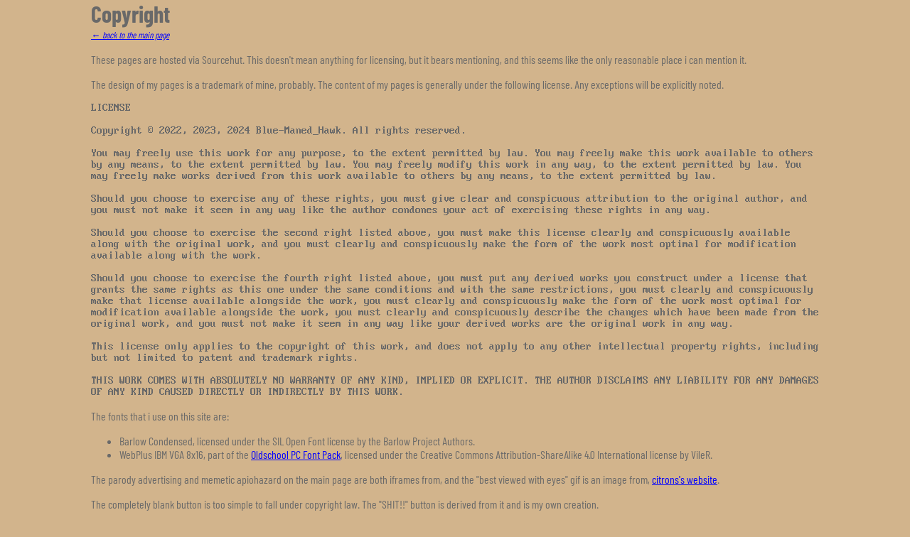

--- FILE ---
content_type: text/html; charset=utf-8
request_url: https://bluemanedhawk.github.io/Copyright.html
body_size: 1394
content:
<!DOCTYPE html>
<html>
	<head>
		<meta http-equiv=refresh content="0; https://blue-maned_hawk.srht.site/Copyright.html" />
		<title>Copyright | Blue-Maned_Hawk's Website</title>
		<link rel=icon href=./icon.png />
		<meta charset=utf8 />
		<link rel=stylesheet href=./main.css />
	</head>
	<body>
		<h1>Copyright</h1>
		<a class=back href=./index.html>← back to the main page</a>
		<p>
		These pages are hosted via GitHub Pages.  This doesn't mean anything for licensing, but it bears mentioning, and this seems like the only reasonable place i can mention it.
		</p>
		<p>
		The design of my pages is a trademark of mine, probably.  The content of my pages is generally under the following license, with some exceptions that are explicitly noted:
		</p>
		<code>
			<p>
			LICENSE
			</p><p>
			Copyright © 2022, 2023 Blue-Maned_Hawk.  All rights reserved.
			</p><p>
			You may freely use this work for any purpose, to the extent permitted by law.  You may freely make this work available to others by any means, to the extent permitted by law.  You may freely modify this work in any way, to the extent permitted by law.  You may freely make works derived from this work available to others by any means, to the extent permitted by law.
			</p><p>
			Should you choose to exercise any of these rights, you must give clear and conspicuous attribution to the original author, and you must not make it seem in any way like the author condones your act of exercising these rights in any way.
			</p><p>
			Should you choose to exercise the second right listed above, you must make this license clearly and conspicuously available along with the original work, and you must clearly and conspicuously make the form of the work most optimal for modification available along with the work.
			</p><p>
			Should you choose to exercise the fourth right listed above, you must put any derived works you construct under a license that grants the same rights as this one under the same conditions and with the same restrictions, you must clearly and conspicuously make that license available alongside the work, you must clearly and conspicuously make the form of the work most optimal for modification available alongside the work, you must clearly and conspicuously describe the changes which have been made from the original work, and you must not make it seem in any way like your derived works are the original work in any way.
			</p><p>
			This license only applies to the copyright of this work, and does not apply to any other intellectual property rights, including but not limited to patent and trademark rights.
			</p><p>
			THIS WORK COMES WITH ABSOLUTELY NO WARRANTY OF ANY KIND, IMPLIED OR EXPLICIT.  THE AUTHOR DISCLAIMS ANY LIABILITY FOR ANY DAMAGES OF ANY KIND CAUSED DIRECTLY OR INDIRECTLY BY THIS WORK.
			</p>
		</code>
		</p>
		<p>
		In compliance with the source distribution clause above, the source for this site is available <a href=https://github.com/BlueManedHawk/bluemanedhawk.github.io>here</a>.
		</p>
		<p>
		The fonts that i use on this page are:
		<ul>
			<li>Barlow Condensed, licensed under the SIL Open Font license by the Barlow Project Authors.</li>
			<li>Fira Code, licensed under the SIL Open Font License by the Fira Code Project Authors.</li>
		</ul>
		</p>
		<p>
		The parody advertising and memetic apiohazard on the main page are both iframes from, and the "best viewed with eyes" gif is an image from, <a href=https://citrons.xyz>citrons's website</a>.
		</p>
		<p>
		The completely blank button is too simple to fall under copyright law.  The "SHIT!!" button is derived from it and is my own creation
		</p>
		<p>
		The "Best experienced with A Computer" and "Best viewed with software<blink>_</blink>" gifs were stolen from…somewhere.  I don't remember where.
		</p>
		<p>
		The icon used for these pages is a screenshot of a character from the Last Resort font, licensed under the SIL Open Font License by…somebody?  I think maybe the Unicode Consortium itself, but i can't figure out who actually owns the copyright.
		</p>
	</body>
</html>


--- FILE ---
content_type: text/html; charset=utf-8
request_url: https://blue-maned_hawk.srht.site/Copyright.html
body_size: 1247
content:
<!DOCTYPE html>
<html>
	<head>
		<title>Copyright | Blue-Maned_Hawk's Website</title>
		<link rel=icon href=./icon.png />
		<meta charset=utf8 />
		<link rel=stylesheet href=./main.css />
	</head>
	<body>
		<h1>Copyright</h1>
		<a class=back href=./index.html>← back to the main page</a>
		<p>
		These pages are hosted via Sourcehut.  This doesn't mean anything for licensing, but it bears mentioning, and this seems like the only reasonable place i can mention it.
		</p>
		<p>
		The design of my pages is a trademark of mine, probably.  The content of my pages is generally under the following license.  Any exceptions will be explicitly noted.
		</p>
		<code>
			<p>
			LICENSE
			</p><p>
			Copyright © 2022, 2023, 2024 Blue-Maned_Hawk.  All rights reserved.
			</p><p>
			You may freely use this work for any purpose, to the extent permitted by law.  You may freely make this work available to others by any means, to the extent permitted by law.  You may freely modify this work in any way, to the extent permitted by law.  You may freely make works derived from this work available to others by any means, to the extent permitted by law.
			</p><p>
			Should you choose to exercise any of these rights, you must give clear and conspicuous attribution to the original author, and you must not make it seem in any way like the author condones your act of exercising these rights in any way.
			</p><p>
			Should you choose to exercise the second right listed above, you must make this license clearly and conspicuously available along with the original work, and you must clearly and conspicuously make the form of the work most optimal for modification available along with the work.
			</p><p>
			Should you choose to exercise the fourth right listed above, you must put any derived works you construct under a license that grants the same rights as this one under the same conditions and with the same restrictions, you must clearly and conspicuously make that license available alongside the work, you must clearly and conspicuously make the form of the work most optimal for modification available alongside the work, you must clearly and conspicuously describe the changes which have been made from the original work, and you must not make it seem in any way like your derived works are the original work in any way.
			</p><p>
			This license only applies to the copyright of this work, and does not apply to any other intellectual property rights, including but not limited to patent and trademark rights.
			</p><p>
			THIS WORK COMES WITH ABSOLUTELY NO WARRANTY OF ANY KIND, IMPLIED OR EXPLICIT.  THE AUTHOR DISCLAIMS ANY LIABILITY FOR ANY DAMAGES OF ANY KIND CAUSED DIRECTLY OR INDIRECTLY BY THIS WORK.
			</p>
		</code>
		</p>
		<p>
		The fonts that i use on this site are:
		<ul>
			<li>Barlow Condensed, licensed under the SIL Open Font license by the Barlow Project Authors.</li>
			<li>WebPlus IBM VGA 8x16, part of the <a href=https://int10h.org/oldschool-pc-fonts/>Oldschool PC Font Pack</a>, licensed under the Creative Commons Attribution-ShareAlike 4.0 International license by VileR.</li>
		</ul>
		</p>
		<p>
		The parody advertising and memetic apiohazard on the main page are both iframes from, and the "best viewed with eyes" gif is an image from, <a href=https://citrons.xyz>citrons's website</a>.
		</p>
		<p>
		The completely blank button is too simple to fall under copyright law.  The "SHIT!!" button is derived from it and is my own creation.
		</p>
		<p>
		The "Best experienced with A Computer" and "Best viewed with software<blink>_</blink>" gifs were stolen from…somewhere.  I don't remember where.
		</p>
		<p>
		The icon used for these pages is a screenshot of a character from the Last Resort font, licensed under the SIL Open Font License by…somebody?  I think maybe the Unicode Consortium itself, but i can't figure out who actually owns the copyright.
		</p>
	</body>
</html>


--- FILE ---
content_type: text/css; charset=utf-8
request_url: https://bluemanedhawk.github.io/main.css
body_size: 111
content:
@font-face {
	src: url("./BarlowCondensed-Regular.ttf") format("truetype");
	font-family: "Barlow Condensed";
}

@font-face {
	src: url("./BarlowCondensed-Bold.ttf") format("truetype");
	font-family: "Barlow Condensed Bold";
}

b {
	font-family: "Barlow Condensed Bold";
}

s::before, s::after {
	clip-path: inset(100%);
	height: 0px;
	position: absolute;
	width: 0px;
}

s::before {
	content: " [begin strikethrough] "
}

s::after {
	content: " [end strikethrough] "
}

a {
	color: darkcyan;
}
a:hover {
	color: cyan;
}

body {
	font-family: "Barlow Condensed";
	background-color: midnightblue;
	top: 0;
	position: absolute;
	margin-top: 0;
	margin-bottom: 0;
	font-size: 120%;
	color: #949494;
	margin-right: 10%;
	margin-left: 10%;
}

code {
	font-family: "Fira Code";
	font-size: 85%;
}

img {
	color: red;
	vertical-align: middle;
}

h1 {
	margin: 0;
	font-family: "Barlow Condensed Bold";
}

h2 {
	font-family: "Barlow Condensed Bold";
}

h3 {
	font-family: "Barlow Condensed Bold";
}

.back {
	font-size: 80%;
	font-style: italic;
}

.caution {
	color: #bb4;
}

.warning {
	color: #d84;
}

.danger {
	color: #d80000;
}


@keyframes flashwhite {
	50% {
		color: white
	}
}

.criticaldanger {
	color: red;
	animation: 2s step-start /* Ah, nice and retro-looking.*/ infinite flashwhite;
}

.subtitle {
	font-size: 125%
}

hr {
	content: "⁂"
}

figure.quote {
	text-align: center;
	margin-right: 25%;
	margin-left: 25%;
}

figure.quote > blockquote {
	margin-bottom: 0.75ex;
}

figure.quote > figcaption {
	text-align: left;
	padding-left: 50%;
}

figure.quote > blockquote::before, figure.quote > blockquote::after {
	content: "\""
}


--- FILE ---
content_type: text/css; charset=utf-8
request_url: https://blue-maned_hawk.srht.site/main.css
body_size: -67
content:
@font-face {
	src: url("./BarlowCondensed-Regular.ttf") format("truetype");
	font-family: "Barlow Condensed";
}

@font-face {
	src: url("./BarlowCondensed-Bold.ttf") format("truetype");
	font-family: "Barlow Condensed Bold";
}

@font-face {
	src: url("./WebPlus_IBM_VGA_8x16.woff");
	font-family: "WebPlus IBM VGA 8x16";
}

b {
	font-family: "Barlow Condensed Bold";
}

s::before, s::after {
	clip-path: inset(100%);
	height: 0px;
	position: absolute;
	width: 0px;
}

s::before {
	content: " [begin strikethrough] "
}

s::after {
	content: " [end strikethrough] "
}

a {
	color: blue;
}

body {
	font-family: "Barlow Condensed";
	background-color: tan;
	top: 0;
	position: absolute;
	margin-top: 0;
	margin-bottom: 0;
	font-size: 16px;
	color: dimgray;
	margin-right: 10%;
	margin-left: 10%;
}

code {
	font-family: "WebPlus IBM VGA 8x16";
}

img {
	color: magenta;
	vertical-align: middle;
}

h1 {
	margin: 0;
	font-family: "Barlow Condensed Bold";
}

h2 {
	font-family: "Barlow Condensed Bold";
}

h3 {
	font-family: "Barlow Condensed Bold";
}

.back {
	font-size: 80%;
	font-style: italic;
}

.caution {
	color: yellow;
}

.warning {
	color: orangered;
}

.danger {
	color: red;
}


@keyframes flashwhite {
	50% {
		color: white
	}
}

.criticaldanger {
	color: red;
	animation: 2s step-start /* Ah, nice and retro-looking.*/ infinite flashwhite;
}

.subtitle {
	font-size: 125%
}

hr {
	content: "⁂"
}

figure.quote {
	text-align: center;
	margin-right: 25%;
	margin-left: 25%;
}

figure.quote > blockquote {
	margin-bottom: 0.75ex;
}

figure.quote > figcaption {
	text-align: left;
	padding-left: 50%;
}

figure.quote > blockquote::before, figure.quote > blockquote::after {
	content: "\""
}
